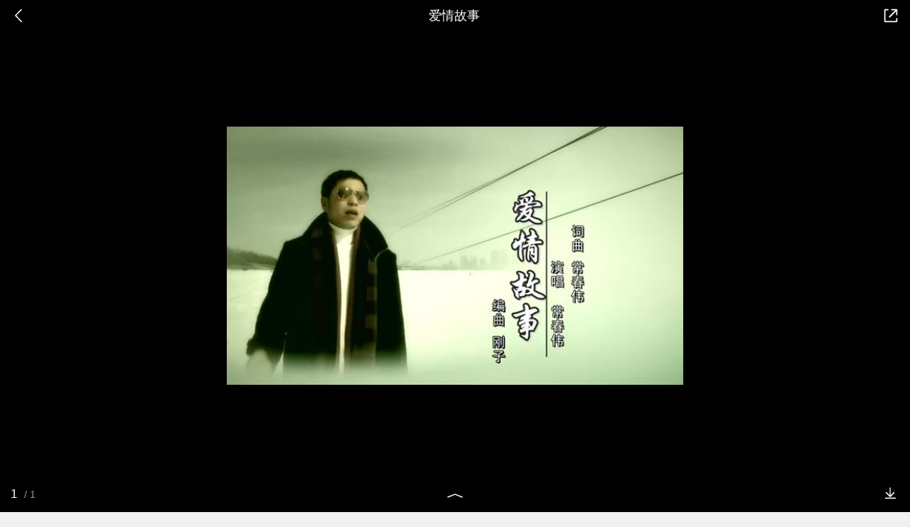

--- FILE ---
content_type: text/html
request_url: https://show-g.mediav.com/s?scheme=https&type=1&of=4&newf=1&impct=1&uid=67051511643098751766449371839206&queryword=%25E7%2588%25B1%25E6%2583%2585%25E6%2595%2585%25E4%25BA%258B&showid=sqcQkl&scheme=https&guid=8270FF277613935561C311D682FAD650.1766449367541&_=1766449372361&jsonp=success_mv_right1766449372360
body_size: 170
content:
(function(){
var json={};
window['success_mv_right1766449372360'](json);
})();

--- FILE ---
content_type: text/html; charset=UTF-8
request_url: https://m.baike.so.com/api/gallery/listAjax?eid=5364550&sid=10393389&ghid=first
body_size: 261
content:
{"errno":0,"msg":"ok","data":{"eid":"5364550","sid":"10393389","ename":"爱情故事","sname":null,"hid":null,"ghid":"first","pre_gallery":null,"curr_gallery":{"gallery_id":0,"ghid":"first","gallery_name":"爱情故事","eid":"5364550","sid":"10393389","img_count":1,"state":1,"createtime":"2025-12-23 00:12:47","updatetime":"2025-12-23 00:22:47","img_list":[{"path":"https:\/\/so1.360tres.com/t01c79e7840488bc615.jpg","desc":"名片图","height":"364","width":"642"}],"cover_img_path":""},"next_gallery":null,"no_onesearch":"no"}}

--- FILE ---
content_type: text/plain; charset=UTF-8
request_url: https://p.sug.so.com/common_recom?req_num=6&data_type=word&tple_type=baseWordLink&page_url=https%3A%2F%2Fm.baike.so.com%2Fgallery%2Flist%3Feid%3D5364550%26sid%3D10393389%26ghid%3Dfirst%26pic_idx%3D1%23groupid%3Dfirst%26itemindex%3D0%26random1766449372376&page_title=%E7%88%B1%E6%83%85%E6%95%85%E4%BA%8B-360%E7%99%BE%E7%A7%91&query=%E7%88%B1%E6%83%85%E6%95%85%E4%BA%8B&mid=&page_refer=&from=mbk_gallery&group=1&ip=&_=1766449372394&cb=Zepto1766449371781
body_size: 325
content:
Zepto1766449371781({
   "click_js" : "",
   "data" : {
      "list" : [
         {
            "href" : "",
            "img" : "",
            "rec_reason" : "",
            "score" : "0.8931",
            "title" : "浪漫爱情故事大全",
            "type" : "vec_ex"
         },
         {
            "href" : "",
            "img" : "",
            "rec_reason" : "",
            "score" : "0.8924",
            "title" : "关于爱情故事",
            "type" : "vec_ex"
         },
         {
            "href" : "",
            "img" : "",
            "rec_reason" : "",
            "score" : "0.8911",
            "title" : "浪漫爱情故事",
            "type" : "vec_ex"
         },
         {
            "href" : "",
            "img" : "",
            "rec_reason" : "",
            "score" : "0.8911",
            "title" : "短片爱情故事",
            "type" : "vec_ex"
         },
         {
            "href" : "",
            "img" : "",
            "rec_reason" : "",
            "score" : "0.8886",
            "title" : "经典爱情小故事",
            "type" : "vec_ex"
         },
         {
            "href" : "",
            "img" : "",
            "rec_reason" : "",
            "score" : "0.8879",
            "title" : "浪漫爱情故事短篇",
            "type" : "vec_ex"
         }
      ],
      "styleType" : "wordLink"
   },
   "errno" : "0",
   "from" : "mbk_gallery",
   "pv_js" : "",
   "sid" : "8489t6s6nkp1b4r624bq976xk3a8n3",
   "src" : "common_recom",
   "version" : "3.0"
}
)